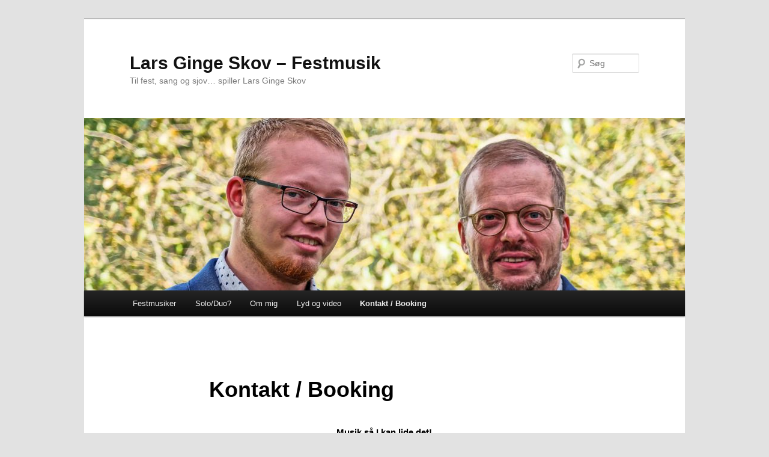

--- FILE ---
content_type: text/html; charset=UTF-8
request_url: http://larsginge.dk/kontakt-booking/
body_size: 4636
content:
<!DOCTYPE html>
<!--[if IE 6]>
<html id="ie6" lang="da-DK">
<![endif]-->
<!--[if IE 7]>
<html id="ie7" lang="da-DK">
<![endif]-->
<!--[if IE 8]>
<html id="ie8" lang="da-DK">
<![endif]-->
<!--[if !(IE 6) | !(IE 7) | !(IE 8)  ]><!-->
<html lang="da-DK">
<!--<![endif]-->
<head>
<meta charset="UTF-8" />
<meta name="viewport" content="width=device-width" />
<title>Kontakt / Booking | Lars Ginge Skov  &#8211; Festmusik</title>
<link rel="profile" href="http://gmpg.org/xfn/11" />
<link rel="stylesheet" type="text/css" media="all" href="http://larsginge.dk/wp-content/themes/twentyeleven/style.css" />
<link rel="pingback" href="http://larsginge.dk/xmlrpc.php" />
<!--[if lt IE 9]>
<script src="http://larsginge.dk/wp-content/themes/twentyeleven/js/html5.js" type="text/javascript"></script>
<![endif]-->
<link rel='dns-prefetch' href='//s0.wp.com' />
<link rel='dns-prefetch' href='//s.gravatar.com' />
<link rel='dns-prefetch' href='//s.w.org' />
<link rel="alternate" type="application/rss+xml" title="Lars Ginge Skov  - Festmusik &raquo; Feed" href="http://larsginge.dk/feed/" />
<link rel="alternate" type="application/rss+xml" title="Lars Ginge Skov  - Festmusik &raquo;-kommentarfeed" href="http://larsginge.dk/comments/feed/" />
<link rel="alternate" type="application/rss+xml" title="Lars Ginge Skov  - Festmusik &raquo; Kontakt / Booking-kommentarfeed" href="http://larsginge.dk/kontakt-booking/feed/" />
		<script type="text/javascript">
			window._wpemojiSettings = {"baseUrl":"https:\/\/s.w.org\/images\/core\/emoji\/2.2.1\/72x72\/","ext":".png","svgUrl":"https:\/\/s.w.org\/images\/core\/emoji\/2.2.1\/svg\/","svgExt":".svg","source":{"concatemoji":"http:\/\/larsginge.dk\/wp-includes\/js\/wp-emoji-release.min.js?ver=4.7.29"}};
			!function(t,a,e){var r,n,i,o=a.createElement("canvas"),l=o.getContext&&o.getContext("2d");function c(t){var e=a.createElement("script");e.src=t,e.defer=e.type="text/javascript",a.getElementsByTagName("head")[0].appendChild(e)}for(i=Array("flag","emoji4"),e.supports={everything:!0,everythingExceptFlag:!0},n=0;n<i.length;n++)e.supports[i[n]]=function(t){var e,a=String.fromCharCode;if(!l||!l.fillText)return!1;switch(l.clearRect(0,0,o.width,o.height),l.textBaseline="top",l.font="600 32px Arial",t){case"flag":return(l.fillText(a(55356,56826,55356,56819),0,0),o.toDataURL().length<3e3)?!1:(l.clearRect(0,0,o.width,o.height),l.fillText(a(55356,57331,65039,8205,55356,57096),0,0),e=o.toDataURL(),l.clearRect(0,0,o.width,o.height),l.fillText(a(55356,57331,55356,57096),0,0),e!==o.toDataURL());case"emoji4":return l.fillText(a(55357,56425,55356,57341,8205,55357,56507),0,0),e=o.toDataURL(),l.clearRect(0,0,o.width,o.height),l.fillText(a(55357,56425,55356,57341,55357,56507),0,0),e!==o.toDataURL()}return!1}(i[n]),e.supports.everything=e.supports.everything&&e.supports[i[n]],"flag"!==i[n]&&(e.supports.everythingExceptFlag=e.supports.everythingExceptFlag&&e.supports[i[n]]);e.supports.everythingExceptFlag=e.supports.everythingExceptFlag&&!e.supports.flag,e.DOMReady=!1,e.readyCallback=function(){e.DOMReady=!0},e.supports.everything||(r=function(){e.readyCallback()},a.addEventListener?(a.addEventListener("DOMContentLoaded",r,!1),t.addEventListener("load",r,!1)):(t.attachEvent("onload",r),a.attachEvent("onreadystatechange",function(){"complete"===a.readyState&&e.readyCallback()})),(r=e.source||{}).concatemoji?c(r.concatemoji):r.wpemoji&&r.twemoji&&(c(r.twemoji),c(r.wpemoji)))}(window,document,window._wpemojiSettings);
		</script>
		<style type="text/css">
img.wp-smiley,
img.emoji {
	display: inline !important;
	border: none !important;
	box-shadow: none !important;
	height: 1em !important;
	width: 1em !important;
	margin: 0 .07em !important;
	vertical-align: -0.1em !important;
	background: none !important;
	padding: 0 !important;
}
</style>
<link rel='stylesheet' id='jetpack_css-css'  href='http://larsginge.dk/wp-content/plugins/jetpack/css/jetpack.css?ver=3.9.10' type='text/css' media='all' />
<script type='text/javascript' src='http://larsginge.dk/wp-includes/js/jquery/jquery.js?ver=1.12.4'></script>
<script type='text/javascript' src='http://larsginge.dk/wp-includes/js/jquery/jquery-migrate.min.js?ver=1.4.1'></script>
<link rel='https://api.w.org/' href='http://larsginge.dk/wp-json/' />
<link rel="EditURI" type="application/rsd+xml" title="RSD" href="http://larsginge.dk/xmlrpc.php?rsd" />
<link rel="wlwmanifest" type="application/wlwmanifest+xml" href="http://larsginge.dk/wp-includes/wlwmanifest.xml" /> 
<meta name="generator" content="WordPress 4.7.29" />
<link rel="canonical" href="http://larsginge.dk/kontakt-booking/" />
<link rel='shortlink' href='http://wp.me/P3Py1b-u' />
<link rel="alternate" type="application/json+oembed" href="http://larsginge.dk/wp-json/oembed/1.0/embed?url=http%3A%2F%2Flarsginge.dk%2Fkontakt-booking%2F" />
<link rel="alternate" type="text/xml+oembed" href="http://larsginge.dk/wp-json/oembed/1.0/embed?url=http%3A%2F%2Flarsginge.dk%2Fkontakt-booking%2F&#038;format=xml" />
<script type="text/javascript">var ajaxurl = "http://larsginge.dk/wp-admin/admin-ajax.php";</script>
<link rel='dns-prefetch' href='//i0.wp.com'>
<link rel='dns-prefetch' href='//i1.wp.com'>
<link rel='dns-prefetch' href='//i2.wp.com'>

<!-- Jetpack Open Graph Tags -->
<meta property="og:type" content="article" />
<meta property="og:title" content="Kontakt / Booking" />
<meta property="og:url" content="http://larsginge.dk/kontakt-booking/" />
<meta property="og:description" content="Musik så I kan lide det! Priser 2020 Musik 6 timer indtil senest kl. 01.00 kr. 5.500,- Overdans pr. ½ time kr. 400,- Hyggemusik maks 4 timer kr. 3.500,- Hyggemusik på piano eller flygel maks 4 time…" />
<meta property="article:published_time" content="2013-08-18T08:54:13+00:00" />
<meta property="article:modified_time" content="2024-11-30T08:28:26+00:00" />
<meta property="og:site_name" content="Lars Ginge Skov  - Festmusik" />
<meta property="og:image" content="https://s0.wp.com/i/blank.jpg" />
<meta property="og:locale" content="da_DK" />
<meta name="twitter:card" content="summary" />
</head>

<body class="page-template-default page page-id-30 single-author singular two-column right-sidebar">
<div id="page" class="hfeed">
	<header id="branding" role="banner">
			<hgroup>
				<h1 id="site-title"><span><a href="http://larsginge.dk/" title="Lars Ginge Skov  &#8211; Festmusik" rel="home">Lars Ginge Skov  &#8211; Festmusik</a></span></h1>
				<h2 id="site-description">Til fest, sang og sjov&#8230; spiller Lars Ginge Skov</h2>
			</hgroup>

						<a href="http://larsginge.dk/">
									<img src="http://larsginge.dk/wp-content/uploads/2017/04/cropped-Header2.jpg" width="1000" height="287" alt="" />
							</a>
			
								<form method="get" id="searchform" action="http://larsginge.dk/">
		<label for="s" class="assistive-text">Søg</label>
		<input type="text" class="field" name="s" id="s" placeholder="Søg" />
		<input type="submit" class="submit" name="submit" id="searchsubmit" value="Søg" />
	</form>
			
			<nav id="access" role="navigation">
				<h3 class="assistive-text">Primær menu</h3>
								<div class="skip-link"><a class="assistive-text" href="#content" title="Fortsæt til primært indhold">Fortsæt til primært indhold</a></div>
				<div class="skip-link"><a class="assistive-text" href="#secondary" title="Fortsæt til sekundært indhold">Fortsæt til sekundært indhold</a></div>
								<div class="menu-menu-1-container"><ul id="menu-menu-1" class="menu"><li id="menu-item-229" class="menu-item menu-item-type-post_type menu-item-object-page menu-item-home menu-item-229"><a href="http://larsginge.dk/">Festmusiker</a></li>
<li id="menu-item-230" class="menu-item menu-item-type-post_type menu-item-object-page menu-item-230"><a href="http://larsginge.dk/ginge-duo/">Solo/Duo?</a></li>
<li id="menu-item-235" class="menu-item menu-item-type-post_type menu-item-object-page menu-item-235"><a href="http://larsginge.dk/om-mig/">Om mig</a></li>
<li id="menu-item-233" class="menu-item menu-item-type-post_type menu-item-object-page menu-item-233"><a href="http://larsginge.dk/priser/">Lyd og video</a></li>
<li id="menu-item-232" class="menu-item menu-item-type-post_type menu-item-object-page current-menu-item page_item page-item-30 current_page_item menu-item-232"><a href="http://larsginge.dk/kontakt-booking/">Kontakt / Booking</a></li>
</ul></div>			</nav><!-- #access -->
	</header><!-- #branding -->


	<div id="main">

		<div id="primary">
			<div id="content" role="main">

				
					
<article id="post-30" class="post-30 page type-page status-publish hentry">
	<header class="entry-header">
		<h1 class="entry-title">Kontakt / Booking</h1>
	</header><!-- .entry-header -->

	<div class="entry-content">
		<h1 style="text-align: center;">Musik så I kan lide det!</h1>
<table>
<tbody>
<tr>
<th>Priser 2020</th>
</tr>
<tr>
<td>Musik 6 timer indtil senest kl. 01.00</td>
<td>kr.</td>
<td>5.500,-</td>
</tr>
<tr>
<td>Overdans pr. ½ time</td>
<td>kr.</td>
<td>400,-</td>
</tr>
<tr>
<td>Hyggemusik maks 4 timer</td>
<td>kr.</td>
<td>3.500,-</td>
</tr>
<tr>
<td>Hyggemusik på piano eller flygel maks 4 timer</td>
<td>kr.</td>
<td>2.000,-</td>
</tr>
<tr>
<td>Kørsel og opstilling</td>
<td>kr.</td>
<td>0,-</td>
</tr>
</tbody>
</table>
<p><span style="font-weight: 400;">Der skal ikke tillægges moms, fordi musik og kunst ikke er momspligtigt.</span></p>
<h1 style="text-align: center;">Kontakt</h1>
<p><span style="font-weight: 400;">Lars Ginge Skov<br />
Mejerivænget 19<br />
8370 Hadsten<br />
Tlf.: Anette (Hustru og booker) 2325 0379<br />
Lars 2849 9888<br />
E-mail <a href="mailto:larsginge@live.dk">larsginge@live.dk</a></span></p>
<h1 style="text-align: center;">Booking</h1>
<p><iframe src="http://booking.musiklinien.dk/?id=205" width="620" height="410"></iframe></p>
<p><span style="font-weight: 400;">Hvis du har nogen spørgsmål, må du gerne kommentere nedenfor,<br />
så vender jeg tilbage hurtigst muligt!</span></p>
			</div><!-- .entry-content -->
	<footer class="entry-meta">
			</footer><!-- .entry-meta -->
</article><!-- #post-30 -->

						<div id="comments">
	
	
	
		<div id="respond" class="comment-respond">
		<h3 id="reply-title" class="comment-reply-title">Skriv et svar <small><a rel="nofollow" id="cancel-comment-reply-link" href="/kontakt-booking/#respond" style="display:none;">Annuller svar</a></small></h3>			<form action="http://larsginge.dk/wp-comments-post.php" method="post" id="commentform" class="comment-form">
				<p class="comment-notes"><span id="email-notes">Din e-mailadresse vil ikke blive publiceret.</span> Krævede felter er markeret med <span class="required">*</span></p><p class="comment-form-comment"><label for="comment">Kommentar</label> <textarea id="comment" name="comment" cols="45" rows="8" maxlength="65525" aria-required="true" required="required"></textarea></p><p class="comment-form-author"><label for="author">Navn <span class="required">*</span></label> <input id="author" name="author" type="text" value="" size="30" maxlength="245" aria-required='true' required='required' /></p>
<p class="comment-form-email"><label for="email">E-mail <span class="required">*</span></label> <input id="email" name="email" type="text" value="" size="30" maxlength="100" aria-describedby="email-notes" aria-required='true' required='required' /></p>
<p class="comment-form-url"><label for="url">Websted</label> <input id="url" name="url" type="text" value="" size="30" maxlength="200" /></p>
<p class="form-submit"><input name="submit" type="submit" id="submit" class="submit" value="Skriv kommentar" /> <input type='hidden' name='comment_post_ID' value='30' id='comment_post_ID' />
<input type='hidden' name='comment_parent' id='comment_parent' value='0' />
</p><p style="display: none;"><input type="hidden" id="akismet_comment_nonce" name="akismet_comment_nonce" value="d28fcb714c" /></p><p class="comment-subscription-form"><input type="checkbox" name="subscribe_comments" id="subscribe_comments" value="subscribe" style="width: auto; -moz-appearance: checkbox; -webkit-appearance: checkbox;" /> <label class="subscribe-label" id="subscribe-label" for="subscribe_comments">Informer mig om nye kommentarer via e-mail.</label></p><p class="comment-subscription-form"><input type="checkbox" name="subscribe_blog" id="subscribe_blog" value="subscribe" style="width: auto; -moz-appearance: checkbox; -webkit-appearance: checkbox;" /> <label class="subscribe-label" id="subscribe-blog-label" for="subscribe_blog">Giv besked om nye indlæg via e-mail.</label></p><p style="display: none;"><input type="hidden" id="ak_js" name="ak_js" value="57"/></p>			</form>
			</div><!-- #respond -->
	
</div><!-- #comments -->

				
			</div><!-- #content -->
		</div><!-- #primary -->


	</div><!-- #main -->

	<footer id="colophon" role="contentinfo">

			

			<div id="site-generator">
								<a href="http://wordpress.org/" title="Personlig semantisk publiceringsplatform">Drevet af WordPress</a>
			</div>
	</footer><!-- #colophon -->
</div><!-- #page -->

	<div style="display:none">
	</div>
<script type='text/javascript' src='http://larsginge.dk/wp-content/plugins/akismet/_inc/form.js?ver=3.3'></script>
<script type='text/javascript' src='http://larsginge.dk/wp-includes/js/comment-reply.min.js?ver=4.7.29'></script>
<script type='text/javascript' src='http://larsginge.dk/wp-content/plugins/jetpack/modules/photon/photon.js?ver=20130122'></script>
<script type='text/javascript' src='http://s0.wp.com/wp-content/js/devicepx-jetpack.js?ver=202606'></script>
<script type='text/javascript' src='http://s.gravatar.com/js/gprofiles.js?ver=2026Febaa'></script>
<script type='text/javascript'>
/* <![CDATA[ */
var WPGroHo = {"my_hash":""};
/* ]]> */
</script>
<script type='text/javascript' src='http://larsginge.dk/wp-content/plugins/jetpack/modules/wpgroho.js?ver=4.7.29'></script>
<script type='text/javascript' src='http://larsginge.dk/wp-includes/js/wp-embed.min.js?ver=4.7.29'></script>
<script type='text/javascript' src='http://stats.wp.com/e-202606.js' async defer></script>
<script type='text/javascript'>
	_stq = window._stq || [];
	_stq.push([ 'view', {v:'ext',j:'1:3.9.10',blog:'56614505',post:'30',tz:'0',srv:'larsginge.dk'} ]);
	_stq.push([ 'clickTrackerInit', '56614505', '30' ]);
</script>

</body>
</html>

--- FILE ---
content_type: text/html; charset=ISO-8859-1
request_url: http://booking.musiklinien.dk/?id=205
body_size: 2264
content:
<!DOCTYPE HTML PUBLIC "-//W3C//DTD HTML 4.01 Transitional//EN">
<html>
	<head>
		<title>Velkommen</title>

		<!-- awesome stylesheets used for fonts and consistency -->
		<link rel="stylesheet" id="twentytwelve-fonts-css" href="http://fonts.googleapis.com/css?family=Open+Sans:400italic,700italic,400,700&subset=latin,latin-ext" type="text/css" media="all">
		<link rel="stylesheet" id="twentytwelve-style-css" href="http://larsginge.dk/wp-content/themes/twentytwelve-child/style.css?ver=3.6" type="text/css" media="all">
		<link href='http://larsginge.dk/wp-content/themes/twentytwelve-child/bookingStyle.css' rel='stylesheet' type='text/css' />
	</head>

	<body>
<h1>Velkommen:</h1>
<p>Velkommen til mit online booking system. Du kan nemt og hurtigt booke mig via. denne side - start med at vælge tidspunktet herunder for at se, om jeg er ledig.</p>
<form action='/index.php?mode=check' method='post'>
						<input type='hidden' name='id' value='205'/>
							D. <select name="dag">
<option value='1'>1
<option value='2' selected>2
<option value='3'>3
<option value='4'>4
<option value='5'>5
<option value='6'>6
<option value='7'>7
<option value='8'>8
<option value='9'>9
<option value='10'>10
<option value='11'>11
<option value='12'>12
<option value='13'>13
<option value='14'>14
<option value='15'>15
<option value='16'>16
<option value='17'>17
<option value='18'>18
<option value='19'>19
<option value='20'>20
<option value='21'>21
<option value='22'>22
<option value='23'>23
<option value='24'>24
<option value='25'>25
<option value='26'>26
<option value='27'>27
<option value='28'>28
<option value='29'>29
<option value='30'>30
<option value='31'>31
</select> / <select name="maaned"><option value='Jan'>Januar
<option value='Feb' selected>Februar
<option value='Mar'>Marts
<option value='Apr'>April
<option value='May'>Maj
<option value='Jun'>Juni
<option value='Jul'>Juli
<option value='Aug'>August
<option value='Sep'>September
<option value='Oct'>Oktober
<option value='Nov'>November
<option value='Dec'>December
</select> / <select name="aar"><option value='2026' selected>2026
<option value='2027'>2027
<option value='2028'>2028
<option value='2029'>2029
</select>&nbsp;&nbsp;<input type='submit' value='Send'></form>
	</body>
</html>

--- FILE ---
content_type: text/css
request_url: http://larsginge.dk/wp-content/themes/twentytwelve-child/style.css?ver=3.6
body_size: 1391
content:
@import url("../twentytwelve/style.css");

/*
Theme Name:     Twenty Twelve Child
Theme URI:      http://variable.dk
Description:    Specialiseret tema skrevet til Lars Ginge's hjemmeside
Author:         Nicolaj GrÃ¦sholt
Author URI:     http://variable.dk
Template:       twentytwelve                             
Version:        0.1.0
*/

/* Header color #8d7a68 from theme #C2B7AD on http://www.colorschemer.com/online.html */
/* "theme" color #EEEBE8 */

/* the background color of the pages 
**************************************/
body .site{
    background-color: #EEEBE8; /* #D8D1CA; */
}

.entry-content td, .comment-content td {
    border-top: 1px solid #D4CCC4;
}

.entry-content table, .comment-content table{
    border-bottom: 1px solid #D4CCC4;
}

/* Custom Header colors
**************************/

/* Main header of an Article (a bit darker than the content headers) */
.entry-header .entry-title{
	color: #6F6052;
}

/* All the content headers.. h1, h2, h3 of an article */
.entry-content h1, .comment-content h1, .entry-content h2, .comment-content h2, .entry-content h3, .comment-content h3{
	color: #8d7a68;
}


/* Menu topline border color */
.main-navigation ul.nav-menu, .main-navigation div.nav-menu > ul{
border-bottom: 1px solid #D4CCC4;
border-top: 1px solid #D4CCC4;
}

/* The margin on the TOP MENU LINE - made responsive to different device sizes 
*********************************************************************************/

/* LICENSE FOR THE AWESOME RESPONSIVE TEMPLATE
* Skeleton V1.2
* Copyright 2011, Dave Gamache
* www.getskeleton.com
* Free to use under the MIT license.
* http://www.opensource.org/licenses/mit-license.php
* 6/20/2012
*/

/* Large screensizes
*************************/

#masthead { /* The main header of the website */
    /* background-image: url(http://variable.dk/resources/images/VariableLogo.png); */
    background-repeat: no-repeat;
    background-position: right -14px;
    background-size: 300px;
    background-origin: padding-box;
}

.main-navigation li { /* the spacing between the items on the main navigation bar */
    margin: 0 28px 0 29px;
}

/* Smaller than standard 960 (devices and browsers) */
@media only screen and (max-width: 959px) {}

/* Tablet Portrait size to standard 960 (devices and browsers) */
@media only screen and (min-width: 768px) and (max-width: 959px) {
    .main-navigation li {
        margin: 0 17px 0 17px;
    }
}

/* All Mobile Sizes (devices and browser) */
@media only screen and (max-width: 767px) {}

/* Mobile Landscape Size to Tablet Portrait (devices and browsers) */
@media only screen and (min-width: 480px) and (max-width: 767px) {
    #masthead{
	background-image: none;
    }
    .main-navigation li {
        margin: 0 10px 0 0;
    }
}

/* Mobile Portrait Size to Mobile Landscape Size (devices and browsers) */
@media only screen and (max-width: 479px) {
    #masthead{
	background-image: none;
    }
}

/* Widget / Sidebar styles 
********************************/

/* bottom margin of Widget Title */
.widget-area .widget h3{
    margin-bottom: 6px;
}

/* bottom margin of Widget */
.widget-area .widget{
    margin-bottom: 20px;
}

/* Special Comment formatting
*******************************/

/* Remove "reply" link under each comment */
.commentlist .reply{
display:none;
}

/* Remove the "website" part of the comment form
***********************************/
.comment-form-url {
display:none;
}


/* Remove huge space below each post
************************************/
.site-content article {
margin-bottom: 0px;
}

footer[role="contentinfo"]{
margin-top: 0px;
}

--- FILE ---
content_type: text/css
request_url: http://larsginge.dk/wp-content/themes/twentytwelve-child/bookingStyle.css
body_size: 179
content:
/* Stylesheet for the booking system
************************************/


h1{
    color:#8d7a68;
    font-family: "Open Sans", Helvetica, Arial, sans-serif;
font-size: 21px;
font-size: 1.5rem;
line-height: 1.5;
    font-weight:bold;
}